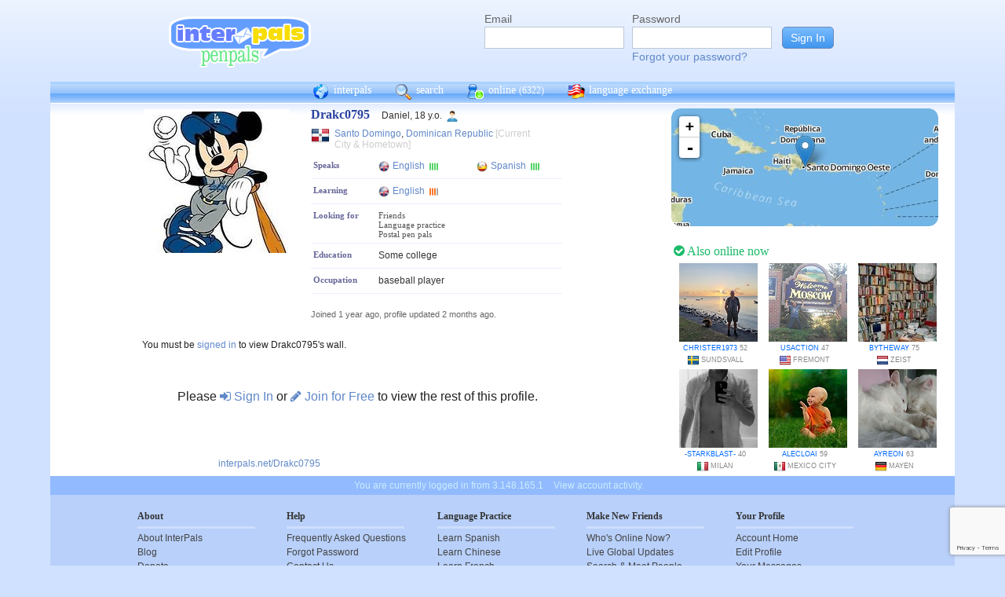

--- FILE ---
content_type: text/html; charset=UTF-8
request_url: https://www.interpals.net/Drakc0795?_cs=11
body_size: 6492
content:
<!DOCTYPE html PUBLIC "-//W3C//DTD XHTML 1.0 Transitional//EN""http://www.w3.org/TR/xhtml1/DTD/xhtml1-transitional.dtd">
<html xmlns="http://www.w3.org/1999/xhtml">
<head>

                            <meta http-equiv="X-UA-Compatible" content="IE=Edge"/>
                    <title>
        InterPals Penpals - Drakc0795 profile
    </title>

        
        <meta http-equiv="content-type" content="text/html; charset=utf-8"/>
        <meta http-equiv="charset" content="utf-8"/>
        <meta name="keywords" content="penpals, meet people, new friends, pen pals, make friends, native speakers,
        make friends online, language exchange, email penpals, international, language lessons,
        free, online penpals, language partners, language practice, learn languages, cultural exchange, learn english, travel buddies,
        learn spanish, hello talk, couchsurfing, italki"/>
        <meta name="description" content="InterPals is a friendly community of over 5 million friends, language learners,
        travelers and penpals. use Interpals to meet people and travelers from other countries, practice languages with native speakers,
        make new friends and make your world more connected and fun!
        Learn English, Spanish, German, French, Chinese and more."/>
        <meta property="og:url" content="//www.interpals.net"/>
        <meta property="fb:page_id" content="190988203544"/>
        <meta property="og:description" content="InterPals is a friendly community of over 5 million friends, language learners,
        travelers and penpals. use Interpals to connect with native speakers, travelers and people from other countries to
        practice languages, make new friends and make your world more connected and fun!
        Learn English, Spanish, German, French, Chinese and more."/>
                    <!--[if lt IE 6]>
            <meta http-equiv="refresh" content="1; URL=https://interpals.net/outdated_browser.php">
            <script type="text/javascript">
                <!--
                window.location.replace("https://interpals.net/outdated_browser.php");
                //-->
            </script>
            <![endif]-->
            
        <link rel="icon" type="image/svg+xml" href="images/favicon.svg">
        <link rel="apple-touch-icon" href="images/apple-touch-icon.png">
        <link rel='stylesheet' type='text/css' href="/assets/d9bcc3de63009c95f09e/interpals.d9bcc3de63009c95f09e.min.css"/>
        <link href="//netdna.bootstrapcdn.com/font-awesome/4.0.3/css/font-awesome.css" rel="stylesheet">
        <style type="text/css">@font-face {font-family:Lato;font-style:normal;font-weight:400;src:url(/cf-fonts/s/lato/5.0.18/latin-ext/400/normal.woff2);unicode-range:U+0100-02AF,U+0304,U+0308,U+0329,U+1E00-1E9F,U+1EF2-1EFF,U+2020,U+20A0-20AB,U+20AD-20CF,U+2113,U+2C60-2C7F,U+A720-A7FF;font-display:swap;}@font-face {font-family:Lato;font-style:normal;font-weight:400;src:url(/cf-fonts/s/lato/5.0.18/latin/400/normal.woff2);unicode-range:U+0000-00FF,U+0131,U+0152-0153,U+02BB-02BC,U+02C6,U+02DA,U+02DC,U+0304,U+0308,U+0329,U+2000-206F,U+2074,U+20AC,U+2122,U+2191,U+2193,U+2212,U+2215,U+FEFF,U+FFFD;font-display:swap;}</style>
        <script type="53df86c135d8e27fe0476d94-text/javascript" src="https://ajax.googleapis.com/ajax/libs/jquery/1.10.2/jquery.min.js"></script>
                <!-- ADS: default head -->
<script type="53df86c135d8e27fe0476d94-text/javascript">
    window.adHandler = window.adHandler || {};
    window.adHandler.cmd = window.adHandler.cmd || [];
    adHandler.cmd.push(function () {
        adHandler.service.setTargeting('premium', 'true');
        adHandler.service.setTargeting('tier', '1');
        adHandler.service.loadMapping('profile_desktop');
    });
</script>
<script type="53df86c135d8e27fe0476d94-text/javascript" src="/js/prebid7.29.0.js"></script>
<script type="53df86c135d8e27fe0476d94-text/javascript" src="/js/interpals_allpages_tier1.20230303.release.js"></script>

        <meta property="og:type" content="website "/>
            <meta property="og:site_name" content="InterPals"/>
    <meta property="og:title"
          content="InterPals Penpals  - "/>
    <meta name="csrf_token" content="MWQxOGE1NzE="/>
    <meta property="og:image" content="https://ipstatic.net/images/logo-rounded-corners.png"/>
    <meta property="og:url" content="/app/profile"/>
        
    <script src="/js/ads.js" type="53df86c135d8e27fe0476d94-text/javascript"></script>
    <script defer type="53df86c135d8e27fe0476d94-text/javascript">
        $(function () {
            if (document.getElementById('adsense') == undefined) {
                $('#adblockAlert').css('display', 'block');
            }
        });
    </script>
    <script type="53df86c135d8e27fe0476d94-text/javascript" src="https://ajax.googleapis.com/ajax/libs/jqueryui/1.10.3/jquery-ui.min.js" defer></script>
    <script type="53df86c135d8e27fe0476d94-text/javascript">
        var online_update_domain = '';
            </script>
    <script type="53df86c135d8e27fe0476d94-text/javascript" src="/assets/d9bcc3de63009c95f09e/vendor.d9bcc3de63009c95f09e.min.js" defer></script>
    <script type="53df86c135d8e27fe0476d94-text/javascript" src="/assets/d9bcc3de63009c95f09e/interpals.d9bcc3de63009c95f09e.min.js" defer></script>
    <!-- Google tag (gtag.js) -->
<script async src="https://www.googletagmanager.com/gtag/js?id=G-0QW3XVG74P" type="53df86c135d8e27fe0476d94-text/javascript"></script>
<script type="53df86c135d8e27fe0476d94-text/javascript">
    window.dataLayer = window.dataLayer || [];
    function gtag(){dataLayer.push(arguments);}
    gtag('js', new Date());

    gtag('config', 'G-0QW3XVG74P');
</script>
    <script src="https://www.google.com/recaptcha/api.js?render=6Ldn6XYUAAAAAAkvX5N4XSTme3aMkwFq02-4vJw6" async type="53df86c135d8e27fe0476d94-text/javascript"></script>
    <script src="https://www.googleoptimize.com/optimize.js?id=OPT-MR2QT4T" async type="53df86c135d8e27fe0476d94-text/javascript"></script>
</head>
<body>



<div id="fb-root"></div>


<script type="53df86c135d8e27fe0476d94-text/javascript">
    window.fbAsyncInit = function () {
        FB.init({
            appId: '419875192679137',
            xfbml: true,
            version: 'v9.0'
        });
        FB.AppEvents.logPageView();
    };

    (function (d, s, id) {
        var js, fjs = d.getElementsByTagName(s)[0];
        if (d.getElementById(id)) {
            return;
        }
        js = d.createElement(s);
        js.id = id;
        js.src = "https://connect.facebook.net/en_US/sdk.js";
        fjs.parentNode.insertBefore(js, fjs);
    }(document, 'script', 'facebook-jssdk'));
</script>


<div id="page">
            <div id=logoAdBar class="withLogin">
    <div class="topLogo">
        <a href="/">
            <img src="/images/logo/logopenpals.png" style="margin-top:17px">
        </a>
            </div>
            <div id="topLogin">
            <form action="/app/auth/login" method="post">
                <input type="hidden" name="csrf_token" value="MWQxOGE1NzE=" />
                <table>
                    <tbody>
                    <tr>
                        <td>
                            <label for="topLoginEmail">Email</label><br>
                            <input type="text" id="topLoginEmail" name="username" value="" tabindex="1"
                                   style="background-image: none; background-position: 0% 0%; background-repeat: repeat;"><br/><br/>
                        </td>
                        <td>
                            <label for="topLoginPassword">Password</label><br>
                            <input type="password" name="password" id="topLoginPassword" tabindex="2"><br>
                            <a href="/app/forgot">Forgot your password?</a>
                        </td>
                        <td>
                            <input type="submit" value="Sign In" tabindex="3">
                        </td>
                    </tr>
                    </tbody>
                </table>
            </form>
        </div>
    </div>

        <div id=mc_box style="clear: both;">
                <div id="topNav">
            <div id="tn_cont2">
                <div id="tn_cont"><a href="/" style="border-left: 0;"
                                     title="InterPals Penpals Home">
                        <div class="bb bb_cont" id="bb1"></div>
                        interpals </a>
                    <a href='/app/search' title="Search for pen pals">
                        <div class="bb bb_cont" id="bb2"></div>
                        search </a>
                    <a href='/app/online' title="See all penpals online">
                        <div class="bb bb_cont" id=bb4></div>
                        online
                        <span id="onlineCounter" style='font-weight: normal; font-size: 12px;'>(6322)</span></a>
                    <a href="/app/langex" title="Online language exchange">
                        <div class="bb bb_cont" id=bb5></div>
                        language exchange </a>

                    <div class=bb></div>
                </div>
            </div>
        </div>
        <div style="clear: both;"></div>
        <!-- end yellow bar -->

        <div id="browserWarning">
            <div style="width: 400px; margin: 40px auto; border: 3px solid #ddd; font-size: 15px;">
                <b>Error
                    :</b> Oops! If you are seeing this, your browser is not loading the page correctly. Please try pressing Control-F5 to force reload the page. If this doesn't work, you may need to update your browser
                : <br/><a
                        href=http://www.getfirefox.com>Download Firefox</a> | <a
                        href=http://www.google.com/chrome>Download Chrome</a> | <a
                        href=http://www.microsoft.com/windows/internet-explorer/default.aspx>Download
                    IE</a>
            </div>
        </div>
        <div id="gradBgBox">
            <div id="mainContainer">

                
                                


                    <script type="53df86c135d8e27fe0476d94-text/javascript">
        function clickAndDisable(link) {
            // disable subsequent clicks
            link.onclick = function(event) {
                event.preventDefault();
            }
        }
    </script>

    <div class="profile">
        <div id="profRightBar">
    <link rel="stylesheet" href="https://cdnjs.cloudflare.com/ajax/libs/leaflet/0.7.7/leaflet.css"/>
    <script src="https://cdnjs.cloudflare.com/ajax/libs/leaflet/0.7.7/leaflet.js" type="53df86c135d8e27fe0476d94-text/javascript"></script>
    <div class="clearfix mapWrapper">
        <div style="height: 150px;"><div id="map" class="profRightMap"></div></div>
    </div>
    <script type="53df86c135d8e27fe0476d94-text/javascript">
        $(function () {
            map = L.map('map', {
                zoomControl: true,
                maxZoom: 7,
                minZoom: 0,
                attributionControl: false,
            }).setView([18.47186,-69.89232], 4);
            L.tileLayer('https://ipstatic.net/images/maps/{z}/{x}/{y}.png').addTo(map);
            var marker = L.marker([18.47186,-69.89232]).addTo(map);

            enlarge_map = function () {
                $('#enlarge_map').remove();
                $('#map').addClass('big');
                map.invalidateSize(true);
            }
        })
    </script>
    
    <div style="overflow: auto; margin: 10px 0;">
        

    <!-- ADS: pubstream ad -->
    <!-- AD:adSlot871893004:336:280:Interpals_Profile_Top_Rectangle_300x250_336x280:profile:profile_atf_lr:desktop -->
<div class="adFrameCnt" style="overflow: auto">
    <div id='Interpals_Profile_RHS_Rectangle'></div>
</div>
<!-- End pubstream ad -->
    </div>

    <div class="profModules">
        <!-- currentUser is defined -->
    </div> <!-- profModules -->

    
    <div class="rUsers">
    <div class="boxHead randUsers"><h1><a href="/app/online"><i
                        class='fa fa-check-circle'></i> Also online now</a></h1>
    </div>
    <div class="rUserBox">
        <div id="rUserData">
                            <div class="photo_prof"><a href="/Christer1973&_cs=11"
                                           title="View Christer1973 form Sweden"
                                           class="male ppThLink"><img
                                src="https://ipstatic.net/thumbs/100x100/1e/a6/700x525_1017083162_1726759564993104200.jpg?c87.0.525.525"
                                width="100" height="100" class="thumb"></a>

                    <div class="user_info nobreak"><a href="/Christer1973&_cs=11"
                                                      class="male">Christer1973</a> 52
                        <div class="location">
                            <a href="/country/SE" title="More penpals from Sweden"><img src="https://ipstatic.net/images/flags/iso/16/SE.png" width="16"
                                   height="16"></a>Sundsvall
                        </div>
                    </div>
                </div>
                            <div class="photo_prof"><a href="/usaction&_cs=11"
                                           title="View usaction form United States"
                                           class="male ppThLink"><img
                                src="https://ipstatic.net/thumbs/100x100/f9/bc/700x473_1131321563_29023642.jpg?c113.0.473.473"
                                width="100" height="100" class="thumb"></a>

                    <div class="user_info nobreak"><a href="/usaction&_cs=11"
                                                      class="male">usaction</a> 47
                        <div class="location">
                            <a href="/country/US" title="More penpals from United States"><img src="https://ipstatic.net/images/flags/iso/16/US.png" width="16"
                                   height="16"></a>Fremont
                        </div>
                    </div>
                </div>
                            <div class="photo_prof"><a href="/bytheway&_cs=11"
                                           title="View bytheway form Netherlands"
                                           class="male ppThLink"><img
                                src="https://ipstatic.net/thumbs/100x100/5d/23/614x410_1136236584_2304819.jpg?c102.0.410.410"
                                width="100" height="100" class="thumb"></a>

                    <div class="user_info nobreak"><a href="/bytheway&_cs=11"
                                                      class="male">bytheway</a> 75
                        <div class="location">
                            <a href="/country/NL" title="More penpals from Netherlands"><img src="https://ipstatic.net/images/flags/iso/16/NL.png" width="16"
                                   height="16"></a>Zeist
                        </div>
                    </div>
                </div>
                            <div class="photo_prof"><a href="/-starkblast-&_cs=11"
                                           title="View -starkblast- form Italy"
                                           class="male ppThLink"><img
                                src="https://ipstatic.net/thumbs/100x100/42/5c/699x687_1138462469_20548918.jpg?c6.0.687.687"
                                width="100" height="100" class="thumb"></a>

                    <div class="user_info nobreak"><a href="/-starkblast-&_cs=11"
                                                      class="male">-starkblast-</a> 40
                        <div class="location">
                            <a href="/country/IT" title="More penpals from Italy"><img src="https://ipstatic.net/images/flags/iso/16/IT.png" width="16"
                                   height="16"></a>Milan
                        </div>
                    </div>
                </div>
                            <div class="photo_prof"><a href="/alecloai&_cs=11"
                                           title="View alecloai form Mexico"
                                           class="male ppThLink"><img
                                src="https://ipstatic.net/thumbs/100x100/b7/49/604x467_1146779974_29703984.jpg?c68.0.467.467"
                                width="100" height="100" class="thumb"></a>

                    <div class="user_info nobreak"><a href="/alecloai&_cs=11"
                                                      class="male">alecloai</a> 59
                        <div class="location">
                            <a href="/country/MX" title="More penpals from Mexico"><img src="https://ipstatic.net/images/flags/iso/16/MX.png" width="16"
                                   height="16"></a>Mexico City
                        </div>
                    </div>
                </div>
                            <div class="photo_prof"><a href="/Ayreon&_cs=11"
                                           title="View Ayreon form Germany"
                                           class="male ppThLink"><img
                                src="https://ipstatic.net/thumbs/100x100/a0/32/670x439_1153330476_1745384905277774542.jpg?c115.0.439.439"
                                width="100" height="100" class="thumb"></a>

                    <div class="user_info nobreak"><a href="/Ayreon&_cs=11"
                                                      class="male">Ayreon</a> 63
                        <div class="location">
                            <a href="/country/DE" title="More penpals from Germany"><img src="https://ipstatic.net/images/flags/iso/16/DE.png" width="16"
                                   height="16"></a>Mayen
                        </div>
                    </div>
                </div>
                    </div><!-- rUserData -->
    </div><!-- rUserBox -->
</div><!-- online rUsers -->


    

</div> <!-- profRightBar -->

        <div id="profBody">
            <div id="profBodyTop">
    <div id="profPhotos">
                                    <a href="/app/photo?pid=1593060373431981000&uid=1250632595801033317&aid=1250632595910085222"
                   class="profPhotoLink mainPhoto">
                    <img src="https://ipstatic.net/thumbs/180x180/fe/41/206x244_1250632595801033317_1593060373431981000.jpg?c0.19.206.206"
                         width="180" height="180" style="position: relative; left: 1px;"/>
                </a>

                                    <!-- mainAlbum.photo_total -->
            </div><!-- profPhotos -->
    <div class="profileBox">
        <h1 style="display: inline; font-size: 16px; color: #2942A0;">Drakc0795
            &nbsp;&nbsp;</h1> Daniel,  18 y.o.
        <img
                src="https://ipstatic.net/images/male-14.png" width="14" height="14"
                style="margin-left: 3px; margin-top: 4px;vertical-align: top;">

        <div class="profDataTop">
            <div class="profDataTopField profLocation">
                <div class="profDataTopData" style="width: 355px; ">
                    <a href="/country/DO" class="nobreak"
                       style="float: left; width: 25px; margin-top: 2px;">
                        <img src="https://ipstatic.net/images/flags/iso/24/DO.png"
                             width="24"
                             height="24">
                    </a>

                    <div style="float: left; width:255px; margin: 5px;">
                                                    <a href="/app/search?todo=search&city=3492908">Santo Domingo</a>,
                                                <a href="/country/DO">Dominican Republic</a>
                        <span style="color: #ccc;">[Current City & Hometown]</span>
                    </div>
                </div>
            </div>
                                    <div>
                            </div>
                                        <div class="profDataTopField" style="background: #fff">
                    <h3>Speaks</h3>

                    <div class="profDataTopData">
                                                                                    <a
                                        href="/app/search?todo=langex&languages%5B%5D=EN"
                                        title="Find other penpals who speak English"
                                        class="profLang">
                                    <div class="prLangName"><img
                                                src="https://ipstatic.net/images/flags/langs-40x40/en.png"
                                                width="14" height="14" alt="English"
                                                class="langFlag"/>English
                                    </div>
                                                                            <img src="https://ipstatic.net/images/lang_bars/4.png"
                                             class="proflLevel" width="13" height="10">
                                                                    </a>
                                                                                                                <a
                                        href="/app/search?todo=langex&languages%5B%5D=ES"
                                        title="Find other penpals who speak Spanish"
                                        class="profLang">
                                    <div class="prLangName"><img
                                                src="https://ipstatic.net/images/flags/langs-40x40/es.png"
                                                width="14" height="14" alt="Spanish"
                                                class="langFlag"/>Spanish
                                    </div>
                                                                            <img src="https://ipstatic.net/images/lang_bars/4.png"
                                             class="proflLevel" width="13" height="10">
                                                                    </a>
                                                                        </div>
                </div>
                                        <div class="profDataTopField" style="background: #fff">
                    <h3>Learning</h3>

                    <div class="profDataTopData">
                                                                                    <a
                                        href="/app/search?todo=langex&languages%5B%5D=EN"
                                        title="Find other penpals who speak English"
                                        class="profLang">
                                    <div class="prLangName"><img
                                                src="https://ipstatic.net/images/flags/langs-40x40/en.png"
                                                width="14" height="14" alt="English"
                                                class="langFlag">English
                                    </div>
                                                                            <img src="https://ipstatic.net/images/lang_bars/2.png"
                                             class="proflLevel" width="13" height="10">
                                                                    </a>
                                                                        </div>
                </div>
                        <div class="profDataTopField" style="background: #fff;">
                <h3>Looking for</h3>

                <div class="profDataTopData">
                                            <div class="lfor">Friends</div>
                                            <div class="lfor">Language practice</div>
                                            <div class="lfor">Postal pen pals</div>
                                    </div>
            </div>
            
                            <div class="profDataTopField" style="background: #fff;">
                    <h3>Education</h3>

                    <div class="profDataTopData">
                        Some college
                    </div>
                    <div class="profDataTopData">
                        
                    </div>
                </div>
            
                            <div class="profDataTopField" style="background: #fff;">
                    <h3>Occupation</h3>

                    <div class="profDataTopData">
                        baseball player
                    </div>
                </div>
            
            
            
            <!-- if messaging defined -->
            <!-- if allowed to view contacts -->
        </div><!-- profDataTop -->
        <p style="font-size: 11px; color: #666; line-height: 14px;"><br/>Joined
            1 year ago,
            profile updated
            2 months ago.<br/>
                    </p>

    </div><!-- profileBox -->
</div><!-- profBodyTop -->

            <!-- curUser is defined -->

                        <div class="profDataBox">
    </div>
            
                            <div class="wall"><a name="wall"></a>
                                You must be <a href="/app/auth/login">signed in</a> to view Drakc0795's wall.
                                </div>
            
                            <div class="profLimited">Please <a href="/app/auth/login"><i
                                class="fa fa-sign-in"></i> Sign In</a>
                    or <a href="/"><i class="fa fa-pencil"></i> Join for Free</a>
                    to view the rest of this profile.
                </div>
            
            <div class="cCont">
                <div class="cOut">
                    <div class="cIn">
                        <div class="profBotStat">
                            <!-- currentUser is defined -->
                            <br/>
                            <a href="/Drakc0795">
                                interpals.net/Drakc0795</a>
                        </div>
                    </div>
                </div>
            </div><!-- cCont -->
        </div><!-- profBody -->
    </div><!-- profile -->
            </div>
        </div>
        <div class="yellowFooter">You are currently logged in from 3.148.165.1
            <a href="/account_activity.php">View account activity.</a></div>
    </div>

            <div class="bottomNav">
            <div class="bottomNavCont">

                <div class="bnavSection">
                    <h2>About</h2>
                    <a href="/app/about">About InterPals</a>
                    <a href="/blog">Blog</a>
                    <a href="/app/donate">Donate</a>
                    <a href="https://www.buysellads.com/buy/detail/185960">Advertise</a>
                    <a href="/app/feedback">Feedback</a>
                    <a href="https://github.com/interpals/we-want-you">Jobs</a>
                </div>

                <div class="bnavSection" style="max-width: 185px;">
                    <h2>Help</h2>
                    <a href="/app/faq">Frequently Asked Questions</a>
                    <a href="/app/forgot">Forgot Password</a>
                    <a href="/app/feedback">Contact Us</a>
                </div>

                <div class="bnavSection">
                    <h2>Language Practice</h2>
                    <a href="/language/ES">Learn Spanish</a>
                    <a href="/language/ZH">Learn Chinese</a>
                    <a href="/language/FR">Learn French</a>
                    <a href="/language/DE">Learn German</a>
                    <a href="/language/JA">Learn Japanese</a>
                    <a href="/language/RU">Learn Russian</a>
                    <a href="/app/langex">Learn other languages</a>
                </div>

                <div class="bnavSection" style="max-width: 190px;">
                    <h2>Make New Friends</h2>
                    <a href="/app/online">Who's Online Now?</a>
                    <a href="/app/global-feed">Live Global Updates</a>
                    <a href="/app/search">Search & Meet People</a>
                    <a href="http://forum.interpals.net">Forums & Topics</a>
                    <a href="/app/langex">Language Exchange</a>
                    <a href="/app/getting-started/invite">Invite Friends</a>
                </div>

                <div class="bnavSection">
                    <h2>Your Profile</h2>
                    <a href="/app/account">Account Home</a>
                    <a href="/app/profile/edit">Edit Profile</a>
                    <a href="/pm.php">Your Messages</a>
                    <a href="/app/albums">Upload Photos</a>
                    <a href="/app/friends">Your Friends</a>
                    <a href="/app/bookmarks">Your Bookmarks</a>
                    <a href="/app/settings">Your Settings</a>
                </div>

                <div class="copy">
                    &copy; 2026 InterPals. <a href="/app/tos">Terms of Service</a> | <a
                            href="/app/privacy">Privacy Policy</a>
                    <br/>
                    <span style='color: #90b9cc;'>0.0542s</span>
                </div>
                <div style="clear: both;"></div>
            </div>
        </div>
    
</div>

<script type="53df86c135d8e27fe0476d94-text/javascript">
    $(function () {
        window.cur_ts = 1768928891023;
        window.enable_notifs = false;
        window.online_update_interval = 4000;
                //window.setTimeout('updateOnlineStatus()', window.online_update_interval);
            });
</script>
<div id="notifCont" style="display:none;top:auto; left:0; bottom:0; margin:0 0 10px 10px">
    <div id="notifDefault">
        <a class="ui-notify-cross ui-notify-close" href="#">x</a>
        <a href="/#{username}">#{img}</a>

        <h1><a href="#{url}">#{title}</a></h1>

        <p>#{text}</p>
    </div>
</div>

    <div id="send-bfp"></div>
<script src="/cdn-cgi/scripts/7d0fa10a/cloudflare-static/rocket-loader.min.js" data-cf-settings="53df86c135d8e27fe0476d94-|49" defer></script></body>
</html>


--- FILE ---
content_type: text/html; charset=utf-8
request_url: https://www.google.com/recaptcha/api2/anchor?ar=1&k=6Ldn6XYUAAAAAAkvX5N4XSTme3aMkwFq02-4vJw6&co=aHR0cHM6Ly93d3cuaW50ZXJwYWxzLm5ldDo0NDM.&hl=en&v=PoyoqOPhxBO7pBk68S4YbpHZ&size=invisible&anchor-ms=20000&execute-ms=30000&cb=cy748edwttw
body_size: 49777
content:
<!DOCTYPE HTML><html dir="ltr" lang="en"><head><meta http-equiv="Content-Type" content="text/html; charset=UTF-8">
<meta http-equiv="X-UA-Compatible" content="IE=edge">
<title>reCAPTCHA</title>
<style type="text/css">
/* cyrillic-ext */
@font-face {
  font-family: 'Roboto';
  font-style: normal;
  font-weight: 400;
  font-stretch: 100%;
  src: url(//fonts.gstatic.com/s/roboto/v48/KFO7CnqEu92Fr1ME7kSn66aGLdTylUAMa3GUBHMdazTgWw.woff2) format('woff2');
  unicode-range: U+0460-052F, U+1C80-1C8A, U+20B4, U+2DE0-2DFF, U+A640-A69F, U+FE2E-FE2F;
}
/* cyrillic */
@font-face {
  font-family: 'Roboto';
  font-style: normal;
  font-weight: 400;
  font-stretch: 100%;
  src: url(//fonts.gstatic.com/s/roboto/v48/KFO7CnqEu92Fr1ME7kSn66aGLdTylUAMa3iUBHMdazTgWw.woff2) format('woff2');
  unicode-range: U+0301, U+0400-045F, U+0490-0491, U+04B0-04B1, U+2116;
}
/* greek-ext */
@font-face {
  font-family: 'Roboto';
  font-style: normal;
  font-weight: 400;
  font-stretch: 100%;
  src: url(//fonts.gstatic.com/s/roboto/v48/KFO7CnqEu92Fr1ME7kSn66aGLdTylUAMa3CUBHMdazTgWw.woff2) format('woff2');
  unicode-range: U+1F00-1FFF;
}
/* greek */
@font-face {
  font-family: 'Roboto';
  font-style: normal;
  font-weight: 400;
  font-stretch: 100%;
  src: url(//fonts.gstatic.com/s/roboto/v48/KFO7CnqEu92Fr1ME7kSn66aGLdTylUAMa3-UBHMdazTgWw.woff2) format('woff2');
  unicode-range: U+0370-0377, U+037A-037F, U+0384-038A, U+038C, U+038E-03A1, U+03A3-03FF;
}
/* math */
@font-face {
  font-family: 'Roboto';
  font-style: normal;
  font-weight: 400;
  font-stretch: 100%;
  src: url(//fonts.gstatic.com/s/roboto/v48/KFO7CnqEu92Fr1ME7kSn66aGLdTylUAMawCUBHMdazTgWw.woff2) format('woff2');
  unicode-range: U+0302-0303, U+0305, U+0307-0308, U+0310, U+0312, U+0315, U+031A, U+0326-0327, U+032C, U+032F-0330, U+0332-0333, U+0338, U+033A, U+0346, U+034D, U+0391-03A1, U+03A3-03A9, U+03B1-03C9, U+03D1, U+03D5-03D6, U+03F0-03F1, U+03F4-03F5, U+2016-2017, U+2034-2038, U+203C, U+2040, U+2043, U+2047, U+2050, U+2057, U+205F, U+2070-2071, U+2074-208E, U+2090-209C, U+20D0-20DC, U+20E1, U+20E5-20EF, U+2100-2112, U+2114-2115, U+2117-2121, U+2123-214F, U+2190, U+2192, U+2194-21AE, U+21B0-21E5, U+21F1-21F2, U+21F4-2211, U+2213-2214, U+2216-22FF, U+2308-230B, U+2310, U+2319, U+231C-2321, U+2336-237A, U+237C, U+2395, U+239B-23B7, U+23D0, U+23DC-23E1, U+2474-2475, U+25AF, U+25B3, U+25B7, U+25BD, U+25C1, U+25CA, U+25CC, U+25FB, U+266D-266F, U+27C0-27FF, U+2900-2AFF, U+2B0E-2B11, U+2B30-2B4C, U+2BFE, U+3030, U+FF5B, U+FF5D, U+1D400-1D7FF, U+1EE00-1EEFF;
}
/* symbols */
@font-face {
  font-family: 'Roboto';
  font-style: normal;
  font-weight: 400;
  font-stretch: 100%;
  src: url(//fonts.gstatic.com/s/roboto/v48/KFO7CnqEu92Fr1ME7kSn66aGLdTylUAMaxKUBHMdazTgWw.woff2) format('woff2');
  unicode-range: U+0001-000C, U+000E-001F, U+007F-009F, U+20DD-20E0, U+20E2-20E4, U+2150-218F, U+2190, U+2192, U+2194-2199, U+21AF, U+21E6-21F0, U+21F3, U+2218-2219, U+2299, U+22C4-22C6, U+2300-243F, U+2440-244A, U+2460-24FF, U+25A0-27BF, U+2800-28FF, U+2921-2922, U+2981, U+29BF, U+29EB, U+2B00-2BFF, U+4DC0-4DFF, U+FFF9-FFFB, U+10140-1018E, U+10190-1019C, U+101A0, U+101D0-101FD, U+102E0-102FB, U+10E60-10E7E, U+1D2C0-1D2D3, U+1D2E0-1D37F, U+1F000-1F0FF, U+1F100-1F1AD, U+1F1E6-1F1FF, U+1F30D-1F30F, U+1F315, U+1F31C, U+1F31E, U+1F320-1F32C, U+1F336, U+1F378, U+1F37D, U+1F382, U+1F393-1F39F, U+1F3A7-1F3A8, U+1F3AC-1F3AF, U+1F3C2, U+1F3C4-1F3C6, U+1F3CA-1F3CE, U+1F3D4-1F3E0, U+1F3ED, U+1F3F1-1F3F3, U+1F3F5-1F3F7, U+1F408, U+1F415, U+1F41F, U+1F426, U+1F43F, U+1F441-1F442, U+1F444, U+1F446-1F449, U+1F44C-1F44E, U+1F453, U+1F46A, U+1F47D, U+1F4A3, U+1F4B0, U+1F4B3, U+1F4B9, U+1F4BB, U+1F4BF, U+1F4C8-1F4CB, U+1F4D6, U+1F4DA, U+1F4DF, U+1F4E3-1F4E6, U+1F4EA-1F4ED, U+1F4F7, U+1F4F9-1F4FB, U+1F4FD-1F4FE, U+1F503, U+1F507-1F50B, U+1F50D, U+1F512-1F513, U+1F53E-1F54A, U+1F54F-1F5FA, U+1F610, U+1F650-1F67F, U+1F687, U+1F68D, U+1F691, U+1F694, U+1F698, U+1F6AD, U+1F6B2, U+1F6B9-1F6BA, U+1F6BC, U+1F6C6-1F6CF, U+1F6D3-1F6D7, U+1F6E0-1F6EA, U+1F6F0-1F6F3, U+1F6F7-1F6FC, U+1F700-1F7FF, U+1F800-1F80B, U+1F810-1F847, U+1F850-1F859, U+1F860-1F887, U+1F890-1F8AD, U+1F8B0-1F8BB, U+1F8C0-1F8C1, U+1F900-1F90B, U+1F93B, U+1F946, U+1F984, U+1F996, U+1F9E9, U+1FA00-1FA6F, U+1FA70-1FA7C, U+1FA80-1FA89, U+1FA8F-1FAC6, U+1FACE-1FADC, U+1FADF-1FAE9, U+1FAF0-1FAF8, U+1FB00-1FBFF;
}
/* vietnamese */
@font-face {
  font-family: 'Roboto';
  font-style: normal;
  font-weight: 400;
  font-stretch: 100%;
  src: url(//fonts.gstatic.com/s/roboto/v48/KFO7CnqEu92Fr1ME7kSn66aGLdTylUAMa3OUBHMdazTgWw.woff2) format('woff2');
  unicode-range: U+0102-0103, U+0110-0111, U+0128-0129, U+0168-0169, U+01A0-01A1, U+01AF-01B0, U+0300-0301, U+0303-0304, U+0308-0309, U+0323, U+0329, U+1EA0-1EF9, U+20AB;
}
/* latin-ext */
@font-face {
  font-family: 'Roboto';
  font-style: normal;
  font-weight: 400;
  font-stretch: 100%;
  src: url(//fonts.gstatic.com/s/roboto/v48/KFO7CnqEu92Fr1ME7kSn66aGLdTylUAMa3KUBHMdazTgWw.woff2) format('woff2');
  unicode-range: U+0100-02BA, U+02BD-02C5, U+02C7-02CC, U+02CE-02D7, U+02DD-02FF, U+0304, U+0308, U+0329, U+1D00-1DBF, U+1E00-1E9F, U+1EF2-1EFF, U+2020, U+20A0-20AB, U+20AD-20C0, U+2113, U+2C60-2C7F, U+A720-A7FF;
}
/* latin */
@font-face {
  font-family: 'Roboto';
  font-style: normal;
  font-weight: 400;
  font-stretch: 100%;
  src: url(//fonts.gstatic.com/s/roboto/v48/KFO7CnqEu92Fr1ME7kSn66aGLdTylUAMa3yUBHMdazQ.woff2) format('woff2');
  unicode-range: U+0000-00FF, U+0131, U+0152-0153, U+02BB-02BC, U+02C6, U+02DA, U+02DC, U+0304, U+0308, U+0329, U+2000-206F, U+20AC, U+2122, U+2191, U+2193, U+2212, U+2215, U+FEFF, U+FFFD;
}
/* cyrillic-ext */
@font-face {
  font-family: 'Roboto';
  font-style: normal;
  font-weight: 500;
  font-stretch: 100%;
  src: url(//fonts.gstatic.com/s/roboto/v48/KFO7CnqEu92Fr1ME7kSn66aGLdTylUAMa3GUBHMdazTgWw.woff2) format('woff2');
  unicode-range: U+0460-052F, U+1C80-1C8A, U+20B4, U+2DE0-2DFF, U+A640-A69F, U+FE2E-FE2F;
}
/* cyrillic */
@font-face {
  font-family: 'Roboto';
  font-style: normal;
  font-weight: 500;
  font-stretch: 100%;
  src: url(//fonts.gstatic.com/s/roboto/v48/KFO7CnqEu92Fr1ME7kSn66aGLdTylUAMa3iUBHMdazTgWw.woff2) format('woff2');
  unicode-range: U+0301, U+0400-045F, U+0490-0491, U+04B0-04B1, U+2116;
}
/* greek-ext */
@font-face {
  font-family: 'Roboto';
  font-style: normal;
  font-weight: 500;
  font-stretch: 100%;
  src: url(//fonts.gstatic.com/s/roboto/v48/KFO7CnqEu92Fr1ME7kSn66aGLdTylUAMa3CUBHMdazTgWw.woff2) format('woff2');
  unicode-range: U+1F00-1FFF;
}
/* greek */
@font-face {
  font-family: 'Roboto';
  font-style: normal;
  font-weight: 500;
  font-stretch: 100%;
  src: url(//fonts.gstatic.com/s/roboto/v48/KFO7CnqEu92Fr1ME7kSn66aGLdTylUAMa3-UBHMdazTgWw.woff2) format('woff2');
  unicode-range: U+0370-0377, U+037A-037F, U+0384-038A, U+038C, U+038E-03A1, U+03A3-03FF;
}
/* math */
@font-face {
  font-family: 'Roboto';
  font-style: normal;
  font-weight: 500;
  font-stretch: 100%;
  src: url(//fonts.gstatic.com/s/roboto/v48/KFO7CnqEu92Fr1ME7kSn66aGLdTylUAMawCUBHMdazTgWw.woff2) format('woff2');
  unicode-range: U+0302-0303, U+0305, U+0307-0308, U+0310, U+0312, U+0315, U+031A, U+0326-0327, U+032C, U+032F-0330, U+0332-0333, U+0338, U+033A, U+0346, U+034D, U+0391-03A1, U+03A3-03A9, U+03B1-03C9, U+03D1, U+03D5-03D6, U+03F0-03F1, U+03F4-03F5, U+2016-2017, U+2034-2038, U+203C, U+2040, U+2043, U+2047, U+2050, U+2057, U+205F, U+2070-2071, U+2074-208E, U+2090-209C, U+20D0-20DC, U+20E1, U+20E5-20EF, U+2100-2112, U+2114-2115, U+2117-2121, U+2123-214F, U+2190, U+2192, U+2194-21AE, U+21B0-21E5, U+21F1-21F2, U+21F4-2211, U+2213-2214, U+2216-22FF, U+2308-230B, U+2310, U+2319, U+231C-2321, U+2336-237A, U+237C, U+2395, U+239B-23B7, U+23D0, U+23DC-23E1, U+2474-2475, U+25AF, U+25B3, U+25B7, U+25BD, U+25C1, U+25CA, U+25CC, U+25FB, U+266D-266F, U+27C0-27FF, U+2900-2AFF, U+2B0E-2B11, U+2B30-2B4C, U+2BFE, U+3030, U+FF5B, U+FF5D, U+1D400-1D7FF, U+1EE00-1EEFF;
}
/* symbols */
@font-face {
  font-family: 'Roboto';
  font-style: normal;
  font-weight: 500;
  font-stretch: 100%;
  src: url(//fonts.gstatic.com/s/roboto/v48/KFO7CnqEu92Fr1ME7kSn66aGLdTylUAMaxKUBHMdazTgWw.woff2) format('woff2');
  unicode-range: U+0001-000C, U+000E-001F, U+007F-009F, U+20DD-20E0, U+20E2-20E4, U+2150-218F, U+2190, U+2192, U+2194-2199, U+21AF, U+21E6-21F0, U+21F3, U+2218-2219, U+2299, U+22C4-22C6, U+2300-243F, U+2440-244A, U+2460-24FF, U+25A0-27BF, U+2800-28FF, U+2921-2922, U+2981, U+29BF, U+29EB, U+2B00-2BFF, U+4DC0-4DFF, U+FFF9-FFFB, U+10140-1018E, U+10190-1019C, U+101A0, U+101D0-101FD, U+102E0-102FB, U+10E60-10E7E, U+1D2C0-1D2D3, U+1D2E0-1D37F, U+1F000-1F0FF, U+1F100-1F1AD, U+1F1E6-1F1FF, U+1F30D-1F30F, U+1F315, U+1F31C, U+1F31E, U+1F320-1F32C, U+1F336, U+1F378, U+1F37D, U+1F382, U+1F393-1F39F, U+1F3A7-1F3A8, U+1F3AC-1F3AF, U+1F3C2, U+1F3C4-1F3C6, U+1F3CA-1F3CE, U+1F3D4-1F3E0, U+1F3ED, U+1F3F1-1F3F3, U+1F3F5-1F3F7, U+1F408, U+1F415, U+1F41F, U+1F426, U+1F43F, U+1F441-1F442, U+1F444, U+1F446-1F449, U+1F44C-1F44E, U+1F453, U+1F46A, U+1F47D, U+1F4A3, U+1F4B0, U+1F4B3, U+1F4B9, U+1F4BB, U+1F4BF, U+1F4C8-1F4CB, U+1F4D6, U+1F4DA, U+1F4DF, U+1F4E3-1F4E6, U+1F4EA-1F4ED, U+1F4F7, U+1F4F9-1F4FB, U+1F4FD-1F4FE, U+1F503, U+1F507-1F50B, U+1F50D, U+1F512-1F513, U+1F53E-1F54A, U+1F54F-1F5FA, U+1F610, U+1F650-1F67F, U+1F687, U+1F68D, U+1F691, U+1F694, U+1F698, U+1F6AD, U+1F6B2, U+1F6B9-1F6BA, U+1F6BC, U+1F6C6-1F6CF, U+1F6D3-1F6D7, U+1F6E0-1F6EA, U+1F6F0-1F6F3, U+1F6F7-1F6FC, U+1F700-1F7FF, U+1F800-1F80B, U+1F810-1F847, U+1F850-1F859, U+1F860-1F887, U+1F890-1F8AD, U+1F8B0-1F8BB, U+1F8C0-1F8C1, U+1F900-1F90B, U+1F93B, U+1F946, U+1F984, U+1F996, U+1F9E9, U+1FA00-1FA6F, U+1FA70-1FA7C, U+1FA80-1FA89, U+1FA8F-1FAC6, U+1FACE-1FADC, U+1FADF-1FAE9, U+1FAF0-1FAF8, U+1FB00-1FBFF;
}
/* vietnamese */
@font-face {
  font-family: 'Roboto';
  font-style: normal;
  font-weight: 500;
  font-stretch: 100%;
  src: url(//fonts.gstatic.com/s/roboto/v48/KFO7CnqEu92Fr1ME7kSn66aGLdTylUAMa3OUBHMdazTgWw.woff2) format('woff2');
  unicode-range: U+0102-0103, U+0110-0111, U+0128-0129, U+0168-0169, U+01A0-01A1, U+01AF-01B0, U+0300-0301, U+0303-0304, U+0308-0309, U+0323, U+0329, U+1EA0-1EF9, U+20AB;
}
/* latin-ext */
@font-face {
  font-family: 'Roboto';
  font-style: normal;
  font-weight: 500;
  font-stretch: 100%;
  src: url(//fonts.gstatic.com/s/roboto/v48/KFO7CnqEu92Fr1ME7kSn66aGLdTylUAMa3KUBHMdazTgWw.woff2) format('woff2');
  unicode-range: U+0100-02BA, U+02BD-02C5, U+02C7-02CC, U+02CE-02D7, U+02DD-02FF, U+0304, U+0308, U+0329, U+1D00-1DBF, U+1E00-1E9F, U+1EF2-1EFF, U+2020, U+20A0-20AB, U+20AD-20C0, U+2113, U+2C60-2C7F, U+A720-A7FF;
}
/* latin */
@font-face {
  font-family: 'Roboto';
  font-style: normal;
  font-weight: 500;
  font-stretch: 100%;
  src: url(//fonts.gstatic.com/s/roboto/v48/KFO7CnqEu92Fr1ME7kSn66aGLdTylUAMa3yUBHMdazQ.woff2) format('woff2');
  unicode-range: U+0000-00FF, U+0131, U+0152-0153, U+02BB-02BC, U+02C6, U+02DA, U+02DC, U+0304, U+0308, U+0329, U+2000-206F, U+20AC, U+2122, U+2191, U+2193, U+2212, U+2215, U+FEFF, U+FFFD;
}
/* cyrillic-ext */
@font-face {
  font-family: 'Roboto';
  font-style: normal;
  font-weight: 900;
  font-stretch: 100%;
  src: url(//fonts.gstatic.com/s/roboto/v48/KFO7CnqEu92Fr1ME7kSn66aGLdTylUAMa3GUBHMdazTgWw.woff2) format('woff2');
  unicode-range: U+0460-052F, U+1C80-1C8A, U+20B4, U+2DE0-2DFF, U+A640-A69F, U+FE2E-FE2F;
}
/* cyrillic */
@font-face {
  font-family: 'Roboto';
  font-style: normal;
  font-weight: 900;
  font-stretch: 100%;
  src: url(//fonts.gstatic.com/s/roboto/v48/KFO7CnqEu92Fr1ME7kSn66aGLdTylUAMa3iUBHMdazTgWw.woff2) format('woff2');
  unicode-range: U+0301, U+0400-045F, U+0490-0491, U+04B0-04B1, U+2116;
}
/* greek-ext */
@font-face {
  font-family: 'Roboto';
  font-style: normal;
  font-weight: 900;
  font-stretch: 100%;
  src: url(//fonts.gstatic.com/s/roboto/v48/KFO7CnqEu92Fr1ME7kSn66aGLdTylUAMa3CUBHMdazTgWw.woff2) format('woff2');
  unicode-range: U+1F00-1FFF;
}
/* greek */
@font-face {
  font-family: 'Roboto';
  font-style: normal;
  font-weight: 900;
  font-stretch: 100%;
  src: url(//fonts.gstatic.com/s/roboto/v48/KFO7CnqEu92Fr1ME7kSn66aGLdTylUAMa3-UBHMdazTgWw.woff2) format('woff2');
  unicode-range: U+0370-0377, U+037A-037F, U+0384-038A, U+038C, U+038E-03A1, U+03A3-03FF;
}
/* math */
@font-face {
  font-family: 'Roboto';
  font-style: normal;
  font-weight: 900;
  font-stretch: 100%;
  src: url(//fonts.gstatic.com/s/roboto/v48/KFO7CnqEu92Fr1ME7kSn66aGLdTylUAMawCUBHMdazTgWw.woff2) format('woff2');
  unicode-range: U+0302-0303, U+0305, U+0307-0308, U+0310, U+0312, U+0315, U+031A, U+0326-0327, U+032C, U+032F-0330, U+0332-0333, U+0338, U+033A, U+0346, U+034D, U+0391-03A1, U+03A3-03A9, U+03B1-03C9, U+03D1, U+03D5-03D6, U+03F0-03F1, U+03F4-03F5, U+2016-2017, U+2034-2038, U+203C, U+2040, U+2043, U+2047, U+2050, U+2057, U+205F, U+2070-2071, U+2074-208E, U+2090-209C, U+20D0-20DC, U+20E1, U+20E5-20EF, U+2100-2112, U+2114-2115, U+2117-2121, U+2123-214F, U+2190, U+2192, U+2194-21AE, U+21B0-21E5, U+21F1-21F2, U+21F4-2211, U+2213-2214, U+2216-22FF, U+2308-230B, U+2310, U+2319, U+231C-2321, U+2336-237A, U+237C, U+2395, U+239B-23B7, U+23D0, U+23DC-23E1, U+2474-2475, U+25AF, U+25B3, U+25B7, U+25BD, U+25C1, U+25CA, U+25CC, U+25FB, U+266D-266F, U+27C0-27FF, U+2900-2AFF, U+2B0E-2B11, U+2B30-2B4C, U+2BFE, U+3030, U+FF5B, U+FF5D, U+1D400-1D7FF, U+1EE00-1EEFF;
}
/* symbols */
@font-face {
  font-family: 'Roboto';
  font-style: normal;
  font-weight: 900;
  font-stretch: 100%;
  src: url(//fonts.gstatic.com/s/roboto/v48/KFO7CnqEu92Fr1ME7kSn66aGLdTylUAMaxKUBHMdazTgWw.woff2) format('woff2');
  unicode-range: U+0001-000C, U+000E-001F, U+007F-009F, U+20DD-20E0, U+20E2-20E4, U+2150-218F, U+2190, U+2192, U+2194-2199, U+21AF, U+21E6-21F0, U+21F3, U+2218-2219, U+2299, U+22C4-22C6, U+2300-243F, U+2440-244A, U+2460-24FF, U+25A0-27BF, U+2800-28FF, U+2921-2922, U+2981, U+29BF, U+29EB, U+2B00-2BFF, U+4DC0-4DFF, U+FFF9-FFFB, U+10140-1018E, U+10190-1019C, U+101A0, U+101D0-101FD, U+102E0-102FB, U+10E60-10E7E, U+1D2C0-1D2D3, U+1D2E0-1D37F, U+1F000-1F0FF, U+1F100-1F1AD, U+1F1E6-1F1FF, U+1F30D-1F30F, U+1F315, U+1F31C, U+1F31E, U+1F320-1F32C, U+1F336, U+1F378, U+1F37D, U+1F382, U+1F393-1F39F, U+1F3A7-1F3A8, U+1F3AC-1F3AF, U+1F3C2, U+1F3C4-1F3C6, U+1F3CA-1F3CE, U+1F3D4-1F3E0, U+1F3ED, U+1F3F1-1F3F3, U+1F3F5-1F3F7, U+1F408, U+1F415, U+1F41F, U+1F426, U+1F43F, U+1F441-1F442, U+1F444, U+1F446-1F449, U+1F44C-1F44E, U+1F453, U+1F46A, U+1F47D, U+1F4A3, U+1F4B0, U+1F4B3, U+1F4B9, U+1F4BB, U+1F4BF, U+1F4C8-1F4CB, U+1F4D6, U+1F4DA, U+1F4DF, U+1F4E3-1F4E6, U+1F4EA-1F4ED, U+1F4F7, U+1F4F9-1F4FB, U+1F4FD-1F4FE, U+1F503, U+1F507-1F50B, U+1F50D, U+1F512-1F513, U+1F53E-1F54A, U+1F54F-1F5FA, U+1F610, U+1F650-1F67F, U+1F687, U+1F68D, U+1F691, U+1F694, U+1F698, U+1F6AD, U+1F6B2, U+1F6B9-1F6BA, U+1F6BC, U+1F6C6-1F6CF, U+1F6D3-1F6D7, U+1F6E0-1F6EA, U+1F6F0-1F6F3, U+1F6F7-1F6FC, U+1F700-1F7FF, U+1F800-1F80B, U+1F810-1F847, U+1F850-1F859, U+1F860-1F887, U+1F890-1F8AD, U+1F8B0-1F8BB, U+1F8C0-1F8C1, U+1F900-1F90B, U+1F93B, U+1F946, U+1F984, U+1F996, U+1F9E9, U+1FA00-1FA6F, U+1FA70-1FA7C, U+1FA80-1FA89, U+1FA8F-1FAC6, U+1FACE-1FADC, U+1FADF-1FAE9, U+1FAF0-1FAF8, U+1FB00-1FBFF;
}
/* vietnamese */
@font-face {
  font-family: 'Roboto';
  font-style: normal;
  font-weight: 900;
  font-stretch: 100%;
  src: url(//fonts.gstatic.com/s/roboto/v48/KFO7CnqEu92Fr1ME7kSn66aGLdTylUAMa3OUBHMdazTgWw.woff2) format('woff2');
  unicode-range: U+0102-0103, U+0110-0111, U+0128-0129, U+0168-0169, U+01A0-01A1, U+01AF-01B0, U+0300-0301, U+0303-0304, U+0308-0309, U+0323, U+0329, U+1EA0-1EF9, U+20AB;
}
/* latin-ext */
@font-face {
  font-family: 'Roboto';
  font-style: normal;
  font-weight: 900;
  font-stretch: 100%;
  src: url(//fonts.gstatic.com/s/roboto/v48/KFO7CnqEu92Fr1ME7kSn66aGLdTylUAMa3KUBHMdazTgWw.woff2) format('woff2');
  unicode-range: U+0100-02BA, U+02BD-02C5, U+02C7-02CC, U+02CE-02D7, U+02DD-02FF, U+0304, U+0308, U+0329, U+1D00-1DBF, U+1E00-1E9F, U+1EF2-1EFF, U+2020, U+20A0-20AB, U+20AD-20C0, U+2113, U+2C60-2C7F, U+A720-A7FF;
}
/* latin */
@font-face {
  font-family: 'Roboto';
  font-style: normal;
  font-weight: 900;
  font-stretch: 100%;
  src: url(//fonts.gstatic.com/s/roboto/v48/KFO7CnqEu92Fr1ME7kSn66aGLdTylUAMa3yUBHMdazQ.woff2) format('woff2');
  unicode-range: U+0000-00FF, U+0131, U+0152-0153, U+02BB-02BC, U+02C6, U+02DA, U+02DC, U+0304, U+0308, U+0329, U+2000-206F, U+20AC, U+2122, U+2191, U+2193, U+2212, U+2215, U+FEFF, U+FFFD;
}

</style>
<link rel="stylesheet" type="text/css" href="https://www.gstatic.com/recaptcha/releases/PoyoqOPhxBO7pBk68S4YbpHZ/styles__ltr.css">
<script nonce="mHm8gVtroIm7GE3GrtDMxA" type="text/javascript">window['__recaptcha_api'] = 'https://www.google.com/recaptcha/api2/';</script>
<script type="text/javascript" src="https://www.gstatic.com/recaptcha/releases/PoyoqOPhxBO7pBk68S4YbpHZ/recaptcha__en.js" nonce="mHm8gVtroIm7GE3GrtDMxA">
      
    </script></head>
<body><div id="rc-anchor-alert" class="rc-anchor-alert"></div>
<input type="hidden" id="recaptcha-token" value="[base64]">
<script type="text/javascript" nonce="mHm8gVtroIm7GE3GrtDMxA">
      recaptcha.anchor.Main.init("[\x22ainput\x22,[\x22bgdata\x22,\x22\x22,\[base64]/[base64]/[base64]/[base64]/[base64]/UltsKytdPUU6KEU8MjA0OD9SW2wrK109RT4+NnwxOTI6KChFJjY0NTEyKT09NTUyOTYmJk0rMTxjLmxlbmd0aCYmKGMuY2hhckNvZGVBdChNKzEpJjY0NTEyKT09NTYzMjA/[base64]/[base64]/[base64]/[base64]/[base64]/[base64]/[base64]\x22,\[base64]\\u003d\x22,\x22w4c9wpYqw6Rnw7IIwqnDssOFw7vCvcOcFsKrw7J1w5fCti8Ab8OzCMKfw6LDpMKewr3DgsKFacKzw67Crw92wqNvwqVDZh/DimbDhBVAaC0Gw7J1J8O3E8K8w6lGMsKPL8Obbj4Nw77CnsKFw4fDgGvDog/[base64]/PcKNOsOMwpjDg0zCpELCqcKnCkgLw5ZIC2PDoMO1SsOtw77Dh1LCtsKYw5Y8T3p0w5zCjcOAwqcjw5XDhmXDmCfDv3kpw6bDksKAw4/[base64]/DtERvw6JpwrfCn2NkwrvCt1TDusK3w51tw43DusOJwq0ScMO/O8OlwoDDmsKZwrVlb24qw5hUw4/CtirChz4VTTcwKnzCvcKzS8K1wpZvEcOHbcKwUzxvUcOkIDsvwoJsw6QefcK5bsOEwrjCq3PChxMKF8Kowq3DhDk4ZMKoMsOmancLw7HDhcOVK3vDp8KJw7MQQDnDiMKyw6VFW8KIcgXDsnRrwoJWwo3DksOWVcOhwrLCqsKewq/Conx7w57CjsK4NCbDmcODw6BWN8KTLx8ALMKjdMOpw4zDv1AxNsO2VMOow43CkSHCnsOcdsOdPA3CqsK0PsKVw70lQiggQcKDN8O8w7jCp8Kjwr9taMKlRMOUw7hFw5/DrcKCEHXDtQ02wqtFF3xSw4rDiC7CicOPf1JRwoseGnPDhcOuwqzCtsO1wrTCl8Kcwq7DrSYowobCk33Cn8K4wpcWZQ/DgMOKwrrCpcK7wrJ4wrPDtRwkQHjDiDPCjk4uVm7DvConwqfCuwIoN8O7D0JxZsKPwqDDiMOew6LDv2svT8KPMcKoM8O+w6cxIcKvEMKnwqrDrFTCt8OcwrBYwofCpTI3FnTCtMOBwpl0FF0/w5RAw6M7QsK0w5rCgWoaw7wGPgfDtMK+w7xEw53DgsKXYMKLWyZ5Pjtwd8OEwp/Ch8K/awBsw5wfw47DoMOMw6szw7jDlBk+w4HCjCvCnUXCu8KiwrkEwrPCl8Ofwr85w4XDj8OJw5XDo8OqQ8OOA3rDvXIRwp/[base64]/w4wmwp/CuMKCw7ckIcO5HsK/[base64]/[base64]/DunweYcKIfsOZw5Auw4NsECFVwoBNw4kfdcOoD8KXwoFQBMOTw67CgsKbDyJyw4pxw6XDhj1Zw7/DlcKSPxrDrMKhw6wHE8O9NsK5wqXDtsO8K8OgcAhqwr8NJsOgXsK6w7jDiixbwqpVQyZ7wq3DhcKJDMOSwrg+w7bDgsOfwrjCnwZyP8KKQsOXHTPDi3PCi8OkwqzDicK6wrbDu8OGCFxTwpxBZhJxWsOtcg7Ci8ObfsKKdMKpw5XChlXCligcwpZew4Rqwp/Dm0xqK8O6woHDoH5Aw7Z5H8K3wrfCp8OlwrJtCsK0GA5owqnDhcOdXsOlUMK6O8Kgwq0fw73DiVohw5tLERosw6zDv8Ocwq7Co0J6VMOxw6rDs8KdYMOiHMOOBhs4w6YWw6PCkMOlwpTDhcO1d8Krwp5EwrhTaMO7woLCqExLYcO4NMOwwpVGJUzDh1/DgXTDg2jDjMOmw6xgw4XDhsOQw5MMPhnCrxjDvzMpw7oYdXvCvH3CkcKbwpNaKFgDw43CksOtw6HCl8KEQC9fwpk7wpldXCZsXMOedT3DssOsw6jDo8KDwpjCk8OcwrTCuS3DjsOvFBzCjiIURGRGwqfCl8KDCcKuPcKHEk/Dr8Odw5EuSsKOPGJ/DMK2EsKbbCTDmmXDhMOfw5bDmsK3e8KHwojDjMKSwq3DnxMawqFew7w4YHgIQVlPwr/DtVbCplDCvAnDij/[base64]/DjMKDw55ZD8KxYcKjZMKQQ3rChsKAThBILDACw5NJwovDh8K4wqoWw4fCjT4Cw6jCmcO8w5bDkMKYwpDCvsK1GcKsGMKxRUcPSsODE8K8C8Omw5l1wqA5ZiYvNcK4w5QsVcOKw5zDu8KWw5UvICnCl8OTC8OxwozDrmTCnhYuwowkwpZFwpgUcMOUY8Ksw5Q7HWnDuW/DuG3CpcOhCGV4Z2xBw63Dox5UDcKAw4N/wrBJw4zDm13DhcKvD8K6GMOWB8O0wod+wp0fVTgAaRpTwqc6w4YYw7M3YiTDn8KLXsK/w45fwovCjMKYwrfCunlMwrnCgsK5PsKcwqPCo8KtISTCk3jDnMOwwr3DrMK+M8ObEwTCicKjwpzDvi3Cg8O9ERfCvMKzUG84w4kcw4zDj2LDlUvDi8O2w7oSAFDDkFDDscKEbMOGCMK3T8OHPzbCmFoxwoRfXsKfATI/IQJbw5HDgcOES0HCnMK9w6HCi8OiY3UDXCrDmsOkf8OPe3FZNFlcw4TDmkF3wrfDlMO8AlUww4rCisOwwrkyw6haw4/CqH00w7QLSmlOw6jDpMOawpLChW/ChiJdcsOme8OPw5bDtsKww44tBX1GZAEwSMO4UsKqH8OUF1bCrMKqYcK0CsKOwoHDgTrClQZ1Q088w4zDncOIDgDCocKJAmLClMKRYwbDhQjDsW3DlS3CusKCw687w6XCtXRsaG3Do8ONZ8KHwpNAdk3CocKMEH03wo8jOj45SXdrwozClMOawqRFwp/Cs8O7F8OlOMKAJ3DDmcKPLcKeAsOdw4EjUDXDu8K4OMO1BsOrwrRDDWp+wrnDnQ82KMORwqvCisKzwpV/w7DDhA97JRhpMcKoDsK3w4g7wq15R8KiTEovwp7CuGrCtWTCnsKlwrTCjsKqwqQTw6l/FsO7w6HCrsKlXETCqjdQwrDDp1FHw4sIXsOrZMKdKAUUwp52ZMO8wpHCtMKma8OwJcK/wp9CX1vCssK8GcKAesKiYF4UwqZ+w5YMRsOCwqbCosOSwqV+CsKMajRaw6oUw4/[base64]/wrtUwoRawqY/wr0Iw7nDlMKsYRXDuBLCkiDChMKQdcOvWcKrK8OHaMO7B8KrNSBbYxbDnsKBQcODwoshGhoIKcKxwqdkCcO2NcKePsO/wojDlsOawqg0IcOgDCXCoRrDiUjDqErDv1Vfwq0mQ1EuSMO5woHDrT3DsBQlw7HCsX/DgMOkWMKZwo1Tw5zDgsKTw6VOwr3Dj8Kvwo9tw4pqw5XDkMKFw5HCtQTDtSzCn8OAbTLCv8KDKsOKw7LCtwnDrMObwpBbU8O/[base64]/CgC3Cj3XDn8KFPDjDosKiIMOwYsOyO2tpwpjCsWjDhxc1w6DDkcOzwqV1IMKqBCF1CMK6woUYwoHCtMOvOsKyeSVbwqDDhGDDsAoXJCbDlMOnwp58w5VRwrDCn0fCpMOmYcOUwp0lNsKnI8Kqw7DCpEcWEsOmZXTCig/DkzEUXsOOwrbDr20CecKYw6VsE8OYTjDCj8KbeMKPaMOiCQDCk8OgRcOiNyAFSEbCgcOOKcKhw45/[base64]/F8Oiw7XChjoVwoAjVMKIBMOEw4rDn8OHwrtBNMK3wpJMEMKFcQ8Gw5HCl8Okw4vDtgYgVXdQS8Kywo7CvmVsw4M6DsONwp9lH8Kcw5XDnTtQw4M9w7F7wqZ+w4zCoV3CsMOnMx3DvhzDvsOfChnCusOrYUDCr8OOZh0Dw43CmyfCosOYXsOBSivCgMOUw4TDqMK2w5/DolpELnNyYMOxDVtRw6NTSsOGwps8CHZmw53Chh4UL2B5w6vDmcOMGcO6w4l+w7N0w4MRwqzDhXxJJjREPzRvCGbCpsOoXTINI1rDpWbDi1/DosOGIlFkOFM0acKBw5zDoEh9ZRY2wpzDo8OQMMObwqMCM8OLYFMLHgzCksKwKGvCgCF7E8Kgw5jCncK3NcKlBMOMJAjDlMOEwpXDtGTDsWhNdMK/wr/Ds8KIwqNfw4Y9wobCpXXDkmt7X8OQw5rCo8KEAklMXMOhwrt2w67DuwjChMO8SBoiw5gdw6pHQcKuETIeMcK5Y8OHw63DhhZmwrwHwrjDu0dEwpt+w7/CvMKqecOXwq7DoSNtwrZQOx15w7LCuMKlwrzDjMK/AAzDomrCk8KYOigdGkTDosKkDMOYUxNJayYnSmbDvMOyRWVQA0R9w7jDpSPDu8K9w5Rewr3CpEY0wqgXwoBqe3vDocOnPsO3wq/CgcKgTsOjVMOzER5iewc8FC55wqHCpWbCvXMBHz/[base64]/DksOmHMKcJDXDvMK6XmwMXlN9esOqEzwZw6x6BsKsw6xNwo/ChSEpw67CkcKCw6DCt8KcO8KbKz8wAkkJcyTCu8OpGWILFMKRdwfDssK4w5PCtUgfwrjDisO/fApdwqs8HcOPJ8KTaG7CqcOBwqhuDwPDlsKUKsKAw5BgworDnjbCqEDDoD9Owrs/wpPDkcK2wrwbMlHDvMKewpDDpDxkw7/CocKzC8Kcw4TDihrDjsKiwrbCnMKjwr7Dp8KGwqnDr3nCjsOqw71AYCULwp7CkcOIwqjDuVY+fxHCi30GbcKCNcKgw7TDrMKswrF7wphMAcO4LjTDkAvDuUHDgcKvEMOrw5lHCMOmT8OawojDrMO9NsOQGMKYw5TCnhkTIMK0MG/[base64]/DtCnClgrCtMKgwqzCh8Oiw5LCh14dOsOjF1TDpMK0wrYqGzPDqgbDn3/DnMOJw5XDlMKjw6F4K0jCrwHCnENpKcO5woLDsDXCik3CnUVTPMOAwrQGKQcUH8K+wpoOw4TCnsOMw4dWwpfDkysawo3CpDTCn8KlwrFwSRjCujHDsXPCuxjDh8OdwpBdwpbChn4/LMKZahvDoj5fOzzClwPDusOww6fClsODwrTCug3CgnMxQMKiwqLDkcO1RMKww7t1wpDDg8KrwqpLwr1Mw69eCMK7wrJbWcOYwrc3w51DTcKSw5dsw6nDvVNnwqPDt8O3fWzClQNuLT7ClcOtZ8O2w6bCiMOEwqk/[base64]/woDDlcOswpUxc8OpZ8Olw4bCucKNw61dwqPDk8KoI8K/wqXCp0zCgCs1IMOnNz/DuULDiEYwZS3CvMK7wpdKwphIdsKHajXClcKww7LCh8KmGXbCt8Ovwo1AwrJ4C1FEOcOnPSpNwrfCr8Odcig4alV3OsKXZsOYHTPCqjh1dcKBP8ODSmEiw7/Dv8KgNsOqw6VCd3PDqmZ7alfDgsOIw7zDhhLChkPDnxvCpcOvNzBqFMKiUiRywrEIw6DCtMOGC8OAP8K5L3xyw6zCiSo4F8KSwofDgcKDI8OMw7LDuMO2QX0sDcO0PcOawqHCk2TDr8KcLDPDqcOOVT/DgcOFURAFwpRewqMzwpjCj3XDksO+w5URXcOKEMOgCcKfXsKvb8OXfsK1JcKZwocnw50UwrQbwoJaZ8ORXV/CrcKRMTllS1sGKMOBScK4G8KjwrNTTmDCnF/CtEHDt8OCw4A+bxvDssK5wpbCj8OIwrLCr8KKwqRadMKSYgsIwozDiMOJZTjDrUZvbcO1P3vDtcOMw5VfCsO4w79vw5rCg8OUCBY9w53CuMKnO0www5TDiDfDjU/DtMOuL8OqPS8+w7jDozzDgGLDsj5Kw6tMKsO2wpnDhx1iwo5qwoADHMOqwoYBOSHDmBPDvsKUwrB0B8K9w4caw6tMw6NNw4RXwqMUw4bClsKbLXzClFg9w70ewofDjWfDnVxQw7Vmwopbw7VzwpnDvXp+TsOtcMKswr/ChcK6w7U/wqTDuMOrwr3Dk3gtwqIVw6DDrwXCl3LDiUHCq33CjcO1w5bDnsOQTW9GwrQ9wpzDgkrCh8K1wr3DkQJQCHfDmcOMaFs4AsKNRQVKwobDuCfDj8KJC0XCgMOjMcO0w5HClcOgw4LDrsK9wrfCgnNMwr9/BMKTw5c9wpV2wpjDuCHDvsOEfArDtcOUe1zDqsOmUyVVIMOWQ8KtwqzCrsOFw6/Dh2Y4c03Cq8KMwr1iwonDuk7CvsKWw4vDtMO9wrEUw6TDp8OQZX3DjkJ4PDjCoAp+w45TGkDDpSnChcKVfzLCocKCw5E8HwtxPsO8F8K8w6jDkcKtwo3CuW4DTmzCuMO9JMKHwodZYV/DncKbwrXCoC4yWA7DucOJQ8KgwqjCuAd7wp99wqjChcO2MMOSw4bClF/Ci2Mgw77Dmk5gwpbDnsKowobCjcKsX8OIwrzCh0bCj0TChUlcw6LDl2jCmcKTHXQoHcO9w5PDshI+Ij3DtcK9GcOewq3ChHfDgMO6aMORHUoWacOzW8KjQAduHcOJEsKSw4LCnsKGwqDCvhICw70Ew6rCk8Oue8KXScK3TsOYJ8OvJMKtw5XDjj7ClHXDmy14P8K6wp/ChMOSwrvDjcKiVsOFwp7Dn2c6NDjCtn3DnBFrOMKXw4TDlRDDqGQcPcOsw6FDwo1sUAXCpFIRb8KtwofCocOew5sZUMKDLcO7w6tAwpx8wpzDkMKZw44FYGjDosK/[base64]/w7jDjMOyNFkCwozCsMOWwqkuw6rCgSvDk8KcFyPCmSBhwrrDlcK2w5lqw6ZuZcK3WhREHGlAJ8KAA8K/wr1ld0PCuMOISlDCmMOrwpTDk8KQw6gebMKBMMOxIMOSdmwYw5gpOA3Ch8K+w6Qxw7w1YgRJwozDtTrDj8OEw6VYwr5oQMOgAMKjw5Adw7gEwoHDukzDv8OQFRpEwp/DhgvCnWLCpHTDsHDDujbCk8O5w7pzVsOXTVQWLcKSbcOBLBJceTfChS/CtcKPw5LDonFMw605FFw+w6tLwqtEwprDmT7CuQoaw4UIbDLCgMK5woPDgsO6HHQGQcKFLSQ9w4NXNMK0f8KpJMK+wqF7w4bDocK+w6hdw4dfQMKIw67CmFHDrgtMw7jDmMO/ZMKNw7pLJXXCnwTCrMKSGcODJcK4NTHDo0smCMKaw53Cp8OOwoASwq/[base64]/RsKyw6Uuw77DhyEKYMKFE2ssOcOdZWHCi3PCqcOYaArDqQUnwr9JbR0fw4XDqB/CvBZ2MklCw5PDkjFKwpVFwos/w5x5IsKew4XDonzCtsO6w57DrMO1w7xEJsOVwpV5w6Uywq8bfcOGDcOow6DCmcKdw7HDnG7CjsOyw5PDq8KSw4RYXkIZwrLCnWjDtsKcOFQmZcO/ayhTwqTDpMO4w57Dnhlkwocew742woXDq8KkABMfw6LDssKvQMO7w7YdPgDDuMKyHzM1w713ecKwwr7DnQLCjUzCgsKcH1LCscOkw6nDosOMRW3ClMOIw4AGf0rCmMK+wpJbwpnCskg5ZGnDnwrCkMKEdAjCq8K/[base64]/DvcOSw5t5w6hyw7MCYS3Dq8Ojwqt8cVd1wqXCqQjChcOgE8OlecOPwq3CjhFYLzd9eBnCtETCmATDtVXDmnwOZyoZVMKGPRHCr0/CrEHDkcK7w5nDhsO/C8OhwpxOIcOKGMObwpXCnljCk09HOMKIw6YCAkYScloAY8KZQGDCtMKSw5U+wod1wrJqeyfDvxzDl8OFw7LCnHArw6XChHdAw4XDqjrDhzggLCDDrcKAw7HDrMKfwqN6wq/DshLClcOXw7/CuXjCoD/[base64]/CvMOGw4FOQ8O8XmjClMOMDsKbNwoeT8KIGzYXGhZtworDssOGPMO/wo8eRjzCuHvCuMKTTDgywqgUJ8KrADXDp8OpVzAFw6LCm8KdPG8hLsKpwr5KMFg4F8KWXHzCn0vDujZ0dEbDgBt6w7F4wq8mLBcAQwnDg8O9wrdrXsOoIDR4BcKjdDlZw7sDwofDpUJkd0XDpjjDh8K+HMKpwpjCrnQxSsODwplxXcK/BmLDtVwUGE43IHnCjMOPw5zDkcKowr/[base64]/DtMKewoLCmGgVw4vCrsKUwoMoEsO1Q8OZwpQYw41yw5jDqcOTwpVTD0JqWsKVVAArw6p0wrpDOzhqRzvCmFXClcKiwpJiHDE9wpfCiMOVw4o0w5TCtcOewpcSaMKVX1zDrVddVFDCm0PDvMKlwos3wpRqfzdHwpHCsDBFVUYER8Ohw5rCiz7DiMOPGsOnOh5VV3/[base64]/[base64]/w4dNIUtNw5nDq8KOTj5Ow6RIMR5fP8KBQsKtwrI+WUbDj8OEK1HCkmcULcOQZkTCp8OtJsKfDCN4YkzDvMKlZ11ZwrDCngfCksOpDy7Dj8K8JltEw4xfwpE2wrQow61uXMOOH0PDi8K/CcOCDUV2wpXDiSvCgcOnw417w7QDccK1w4ozw6VqwrXDk8OQwoMMQHNfw7/Dr8KXXsKRIQfCnC4XwozCucO1wrY+Aw5ow6vDh8Oxcgpfwq/DvsKsA8O1w6bDiGR7fmfCi8OTd8KBw5bDuSHCusO0wrLCiMOVd1x8Y8K5wpAtwo/CsMKHwonCnhvCisKDwos3RcO+wqxJH8KAwqBZIcKpIMOdw5hjE8K+OMOHwpfDuns5w7BTwoAowqA6G8Okw7ZLw4syw5Bqw6fCnsOwwqVjNX/[base64]/FMO2bmLDnTnCtU9oX8Odw4zDnsKIw4nDkinDi8Khwo/DgUfCtyFew78ywqIqwqJzw6jDksKnw5fDtcO1wrgKexBqAEXCusOmwooKT8KITG0ww7o5w6DDmcKjwpIUwo9bwrfCg8OJw53CmsKNwpEkIXLDn0jCrwU9w5UHw7p5w7bDnm4YwpgtcMO/dMOwwqPCnQp+GsKOJMOrwr5Ow45VwqItw53DonsuwqFoPBh2McOCSMO3wq/DkC87dsOAHGl2KEpuFQMVwqTCqsKtw5Vow7JtZG0fYcKNw4hpw5cswoXCvQtzwqrCric1wqfCnxAZWQ46WDJpbhBUw74Le8KabcKWWj/[base64]/CtcOMwoDCuMKyesKDw7HDiU80FMKUwq94wqTCuMKoKjvCpsKWw6zCqwcYw7XCphBpwp0VOMK6w44PL8OtbsKkDsO8I8KXw4HDqj/[base64]/CrcKqw4TCjjfDhMOGLU1/YkjCn0hZwrxMwrwwwo3CkHdXI8KHeMOwEcOZw5crTcOFwpTCvsKPAUTDosO1w4Q7K8OKeE0ewqsiDMKBQEkRCWo3w7h6YDdvY8OyY8OPYcO+wovDssOXw7k8w4EuKMK1wqxqbQgdwp/DnWQWB8OVJEECwp7DiMKIw75Gw7fCgMK0X8Ohw4/[base64]/CmMKiSQvDs8Kkw5M2wpPDhhHDtW15wqg2B8Kiw79xw6pPccOnJhZSTlknDcKFdkFCcMOAw5MTDDDDmUPDpiYAUxctw5fCs8K6Z8Kcw7F8MMKJwqZsWwnCkkTCmFlQwpBPw47CtjnCp8Otw6PDhCvCoUvCvA8hf8OlYsOow5Q/bVjCo8KMacKtw4DCsBEqwpLDqMOoXXZKwpowCsKjw5tiwo3DnzTDtyrCnSnDgFk3w6FOfAzClzLCm8Kyw5BrcS7DocK4dFwkwofDh8Kww5LDsRATTMKFwrUPw44cIsOoHMOURcKvwp8TK8OLPcKLSsOmwqbCsMKJXg0/KTUoLFhxwqlEw6jDucOwZMOCUgDDh8KIZ2M+R8KCWsOTw5rCs8Krax50w6rCsArDnFvCo8O/[base64]/EsKxQMKew6DCj8O/wrdQw5jCh3EjSTZec8KqA8KnLHPCncOiw4B1WjZWw77CtcK6TsKyEXLCqsOibX94wpoCTsKwFMKRwpINw5slN8Kfw6Z2woAMwrjDscOzKmwHX8OASSTCsWTCmMOuwokfwr4Zwoxvw5/DscOXw6/CuXjDtSjDqsOBcsK1Mgd4b0vDvxfDlcK7LWRcSCBWBkbCpWhvZndRw6nCkcKsfcKWJi9Kw6rDpkbDiDrCoMOnw6/[base64]/CrMK8XkgVwrXDv8OWwrlUw7/DmsKlw6oPwq7CiCfDmWVGawBBw65Fw6zCtXLDnB/CtDsSc1c1P8KZRcOew7bCkTXDiCXCuMOKR1gaVcKDZhUcw6lKBTEEw7UIwprCp8OGw7PDlcOEDix2wovDk8ONw7FdVMK8fDTDncO/w7xIw5MDfzjDgcKkOjxHCTbDtjTDhh8ww4Avwp8ZOsOZwrRQYsKPw7EldcOWw7AUeWYQNVZ0wpfCmhcXKXDCiWUFDsKQdBItPBt+cQxzK8Oqw5rDucKyw6p3w5oeRsKQAMO8wqRywr7Dg8OBEAwpEz/DmMOgw4NPTsKHwrXCghdtw6/DkSTCosKqI8KKw6RBIEMyKyVwwpRCYQrCjcKDIcK1K8KpQMKRwpjDh8Osd1BTNB/CjcOCVFLCuXzDgxYDw7hFWsOuwptAw6bCiFVqw7TDlsKDwqZ/PMKXwonDgGfDvMK6w4tRCistwpTClMOlwpvClh00b0s/G0/ClcKcwoHCpsOiwp12w6AFw7jCmMKDw5l8dU3CkEbDv0l/SwjDnsKceMOBMG5EwqLCnEgfCSzCksKewo4BesO2ahJ8PEERwotiwpbCvsObw6fDtxY/w43CtcOXw6XCmi43aARrwpfDhUV3wq1YEcKYesOOTkpuw6jDisKaDxZtZh7DucOQWwXCv8OEdGxFdRtww5RZK2vDtMKqY8KVwqp3wrrDuMK7TGTCnUtgXyxWHsKFw6PDtFjCqMO/w503SRdDwo9xG8KOb8O1wrh6QU8OW8KPwrM+Al5UACXDpzfDuMORPsOuw5g/w75mQ8Oqw4cwC8OUwocGKijDlMK/WsO3w4LDlMOhwq/CjzbDrcOGw59kXMKFVsOPegvCrDDCuMK8P1TDkcKmMsKUE2jDgMORHjUaw7/[base64]/DosOUw4LCjsKMwr7Dl8OVBsKwQcOGwoJlwpjDqMKWwooGwrDDh8K/M1HDsT0wwonDty7Cv37CicKkw6IzwqvCuXHCogVEGMOTw7bCm8KOOCvCuMOiwpFNw7zCiTvCnsO6csO8wqTDhsO/wqouHcOvPcOXw6PCugzCqMOnwpLCjXTDhTomecO/W8K8WMK8w5oYw7XDuTUdMMOuwoPCgm0/[base64]/[base64]/[base64]/[base64]/BxAcE33DjTHCjcK7IDxVw5B8KDHDv8KTw6JYw5kUX8KZw7MswpfChsOCw6keKlVrWxLDk8KmEgnCucKaw7XCvcOEw5ceIMKJfHJBLBDDjMOOwqwvMn/DosKtwoRDOThgwpQSC0XDpS3Ck0kew4LDo23Cu8OOH8Kbw5YWw5QMXTgKTTBJw5LDvgptw5zCthrDjSRrWmvCksOvalnCtcOpW8ONwp0TwoHDgF9iwoQHwqtZw7nCsMOedHzDl8Kqw53DnynDvMOnw4nDk8OwW8OSwqTDgGdqacOWw7xtE0MMwoDCm2XDuC0fEUHCjA/CmUtQFcOGDRglwrYVw6hYwrbCgAbDkinClsOFVU9NasO5VhLDqy0GJVJvwo7DpsOwdQRkSMKXcMKUw50gw7jDmsKFwqcINXYyD38sMMOCR8OuXcOnW0LDs3zDoi/CqnMUWystwo4jEUTDjh4JEMKVw7QAVsKIwpcUwrVJwoTCsMKXwpPCliLDhXLDrAR5w70vwojCp8KzwojCjCkDw7nCrnPCusKcw6UPw4PCk3fCmCpicmoiGwfCkMKlwqxVwqjDmAvDncORwoAdw73Di8KSOcKABcOSPwHCohUIw6jCq8O9wq/DhcObHMOzeRAkwqc5PWXDlMOhwpNDw57DilnDhmvCg8O1X8O5w4MvwopVfmTCr0/CgSNRaQDCkEfDo8K6NxjDj1ZQw6fCscOqw4LCtkVmw4hPI1PCpw1DwoDDncOtX8OtXRVuWxzCuXjCvcOFwqnDp8ORwr/DgsKJwoNaw6PCn8OEfB1hwottwqPDpC/DlMOzwpVlZMOpwrITF8KrwrgKw5A7fW/DmcOTXcK3W8OOw6TDkMOIwoMpdyUgw6jCv0lJUCbCqMOnIiIywr/DqcKFwoEqYMOqNGtnHMKfAcOhwq/DlMK/[base64]/wqMMw79IZMOcXHQSGsKeBsO7V0ctwrBGbH/CmcOzEcKyw4PChBPDpSfCrcOAw4zDoHI2a8Kiw6PCucOSKcOswoliwo3DkMOyXsKeYMO6w7XCkcOdNUoTwoQkOsKFMcOww6jDhsKfSzlRZMOSbMOUw41WwrbDhMOSB8K9MMK6Jm/ClMKfw69WcMKrJD9+SMODwrxzwpsjX8OYEsOewqxcwqg8w7rDnMOpRXXDvMO0wrZMMTrDgcKhFMKjNnnCkWXClMKjYVA1LcKcFsKhXzx1cMKIF8OUY8KlGsOdCwpFJ3syYsOxJAQ3Rh3DuXBHw6x2cFZvbcOyWWPCk1l3w4hyw7ZxLGl1w6bCpcKzfEBqwpcWw79/[base64]/OTPDkSNywrHDmMOWDhLDjMOoZgPDmADCocO1w7vDocOwwqLDosKbDG7CncKNZis3EMKFwpbDnzA+aFgrZ8KlL8K7Zn/Cp3bClsOSc2fCuMKnNMOeVcOMwr4mIMOAesKHOyNpGcKOwrJJUGzDkcO7fMOoPsOXdWvDt8O4w53CrcOePynDlSAQw4M1w4XDjsKAw5VRwr1sw4bCjcOqwpp1w6Uvw6gaw5zCnMKKwr/CmQ/Ch8OpJGDCvFrCkEfCuQ/DjcKdD8KgMsOcw4LCq8KfY0nCtcOow6IeV2/ClMOxWcKJLsO+dsOzbFbCrAjDswHCrS8WB006fmQCwq8FwpnCpRTDhMOpcGotNwfDucKvw6IWw6pAaSrDosOswpHDv8OXw7DCowDDusOLw7EBwoTDpcOsw4ZLAQLDqsKFdMKEE8K9TMO/PcKyaMKPUCVCRTjDkUbCuMKrYTnCvMO4wqrDh8Ogw77CpUDCtjhCwrrDgAYqAw3DqEASw5XCi1rCihAkdiTDsidCVsKxw6ESe2fCu8ODccOkwrLDlMO7wqrCisO6w70Zw5xLwr/CjwkQRkseKsKywpduw5ccwrEHwq/DrMKEOMKceMOWflIxdVwSw6tCJ8KSUcO2CcORwoYjw7Mywq7CkDxlDcOmw4DDhMK6wohawonDpQnDlMOMG8KmAlgeSlLCjsKzw4XDg8KMwqLChhjDiTdMwrIYQ8OhwpnDpC/Ci8OLWcKbHBLCkcOcOG98wrrDvsKNT0vCk1UTw7DDiEsqcGxoEx1+wr5GImwdw4rDgyh0Vj7Dmm7Ck8Ouwodjw7XDk8K1AsObwpwawprCrBZLwr3Dq23CrCJhw69nw59oQcKod8OaQcONwppKw5bDonp8wrDDtThAw6M3w79oCMO2w5wvEMKBF8Ovwr9fAsKIOnbChS/[base64]/ClsOdwpMwVsOJecKMw78Ow4oHJMOWwp0tw6HCssO8GW7CksKLw4RCwqxsw5DDpMKYAk1jN8OODcO4C3jCuFvDvcOmw7cmwo8hw4HCsXABMyjClcOww7nDocOhw5/[base64]/CjsO4w6kMw4EgwoN7eQ/[base64]/[base64]/DscOlY3VOwqPDq8KmwogjwrTCnQzCgsO8wqVgwrHCqMK+G8Kbw4kjVl4IT1HDrMKwX8Kmw6nCpGrDpcKwwrnCvsKJwp3DoxAODRbCgw7CmlMIFwpCw7MAV8KGDglUw5vDuxzDqk/CjcKVLcKYwocUfsO3wpzCuFfDhSsxw7jCocOiJnMLw4/CjURwYMO0CHjDo8O2PcOTwqY+wokJwo88w4PDrGPCs8KQw4Ydw7rCqcKaw5hSQBfClhDCosODw79mw7fCp3zCgMOYwo/[base64]/ZsOaOULCk8K0w5ARw6PCoMOpScOmw6rCsWLClDtTwrXDusOXw53CtFLDi8O7w4HCo8OaVMKDO8KyXMK4wpTDlsOkF8Kiw5/CvsO6wqgPVR7Dj1jDsEZuw5xwLcOLwrtZccOrw60hVsKyMMOdwps2w4x3XDjCtMK1dTrDrgvDpR/CiMOqCcOawqs3woDDhBxvPxIpw4ROwqomWsK1fkzDphRJU1bDmMK5wqxxWMKYSMK3w4ACQMOyw7xoF14OwpzDk8KxOV3DmMOiwprDo8KuTwd+w4RDMyRcAz/DvA9xdgZawrDDq04kakJPSMKfwonDqcKawrrDg1x4Rg7ClMOPFMKcLcKawojChAkFw55FdUXDsFU9wo/CgCcZw7rCjXHCmMOLacK2w5s4w41XwrY8woJGwpxBw7fCmhs3N8OnccOFFwrCmEvCjBQiViFMwoslw6whw7Rsw65Cw4/CqsK5d8KRwrzClTRjw71wwrvCvjwmwrNPw6zCr8OVAArCuTwVPMOBwqA/w5Q6w4/ChXXDncKZw5YRAxlSwrg2w4NTw5MqCiptwr7Cs8KhTMKXw4DCmyAZwoU6TQdXw4nCjcKswrZrw6PCiiEKwpDDrgp8XMKUU8Oaw6DCsXRMwrTDsCYRGG/ChT4Iw74Uw6nDqTRswrc1BzLCr8KtwqLDvn/CkcOKwqQbEMK7fsKuNAhhwobCujTDtMOhCzhlaioVeyHCgSYXQFB/w6Q3SBoBfsKLw68SwoLChcOiw6rDi8OeGhM2wojCr8OcElw7w63DnEBJScKOASV7RTrCqsOZw7bCisOZTcO2I2ADwphddyzCg8OuQ1PCosOgQcKxcW/[base64]/[base64]/AsOUbHIiccKMwpXCqwJcw6rDmErDnT3DrEPDvMO+w5JYw4TDrFjDuCZnw7oBw5jDpcO/wrE4WFHDmsKqJSZsZ2ZIwr1+PijCosK5fcOCA2VAw5F7wpVpZsOLacONwoTDi8KSw7jCvXwqWcOJRFLCgDlmSjRawpN0XTMRacKZbkIDFQJXbWJaFzI/D8OQQgpAwojCulTDqsOlw4w1w6fDnD/Dt319WsKSw5/Cv2Q/CsKyHjPChsOywpEGwovCglMxw5TCtcOEw6/DlcOnEsKiwp3DrndmO8OCwrVKw4NawodtEXpkHE0jLsKPwrfDkMKMCsOAwrzCv1x5w6LCoEYQw6lXw4csw40reMO7OMOCwooOScO6w7YNaghXwqMjFURMw4URCsOIwozDow3DvsKZwrPCvxLCsh/[base64]/[base64]/DlT0ZcsK8cmo4w6PCiG3DqMKUw61NwqQxE8Opf1zCkMKowplLdV/DjcKkQyXDr8KqdcOHwozChjwHwpPCqm1Sw483FsOsEEnCmlfDiCPCr8KOasOVwrMjcMO4E8OJCsOEd8OfWGDCvmZHXsKlP8K+TDx1wofDi8Oww5wVC8OLE07DtcOZw7vCpnk9dMOVw7REwo19w53CrWRATsK5wrZ1QMOqwrQeZGVIw6/DucKJD8ORwq/DscKcY8KkQgHCk8O6w49PwpbDnsKDwqXDq8KVSsOWKic0w5wbRcKxZ8KTQzgCwpUACBzDk2AXL1kLw6bCjsK3wpRTwqjDicObZR3CpgDCv8KOMcOVw7/CmEvCs8OfT8KQMsO1GmtYwr98GMOLJMKJKMK6w7XDoBzDn8Kfw5cUecOuPXHDr3tbw589E8O+Pwh8c8KRwoQBT1LCgUnDkmHCg1fCjS5mwpsTw6TDohrCjyghw7Z8worCtwzCpcOydV7CmmDCmMOZwqLDjsKPKWDDksKJw6Y/w5jDh8K9w5DDpBRoKHcgw4pTwqUGHgzCljIDw7PCicObSS9DIcK8wqjColUOwrhwf8K6wpRWbHTCrTHDoMOrRMKVeW9VScKFw792wqbChzc3Om4LXX1xw7rCuk1jw7puwoFvbVXDlcKLwrXCsQo0XMKqQcK9woprHVl/wpgvN8K5ZsKLNn5uLxfDvcO0w7rDiMKsIMOKwrDCpnV/wr/DrMOJG8KewrlPwqHDoyQAwoPCvsO8UcKlG8KUwrDCg8KGFcOqwoByw6fDtcOURx0wwo/CsT1Ew5NYPEpCwqnDujHCjxrDoMORJh/CmMOZVFpqfHoawq4YdzMXR8KjX1JITWM6MxtBO8OEbcONJMKqC8Kew68YCcOOLcONch/Dj8OHAQfCmSjCnsOhecOxcztUS8KuWA3Cj8OdRcO6w4MrXcOjbhvCsXwwZMKNwrPDtQzDrcKjEAwGLj/CvBkAw7sOe8Kqw4jDvGl2woUpwpTDlB3CrV3CpkfCtcK7wo9XH8KLQcK5w6xSwqrDog3DjsKzw5vCscOyL8KfQMOmEStzwpbCtj3DhD/DkUFyw6EIw77CncOtw41YQMKHV8KIw7zCv8KRJcKnwpTCqXPCk3PCmSDCi2p7w7JnWcKtwq5WbWx3wojDoFpwbTHDginCpMOxRGtOw77CgA3DiHQ/[base64]/DsX/ChQXDusOvCsOEwpjDjcOvwr/DrsOyw4HDt0fCocORP8O4URzCjsONGcOfw6oqBxp2IcOVdcKfXygsZkXDrMK4woPCnsO+woQJw7s4EhLDtEHChXbDrsO7wqrDnXMvwqBPDjZow5/CqDLCrTpsO2XDlEFmw4zDkivDpsK7woTDgB7CqsOLw59dw6IpwopFworDgMOWw5bCo2FiEQZGTxcKwpLDscO4wq7CucKlw7TDjmPCjhcxXx1YHMKpCkfDqD0bw57Cv8KGJMOBwod7HMKMwqvCt8KQwoo8w4nDrsOsw7PCrsKRTsKTPg/CgcKNw7XClhfDuTrDmsK3wrLDkhZ4wooVw7hqwpDDksODViRdaCrCtMKpNTHDgcK6w5DCm3Fuw6TDlFXDr8KjwrnCgQjCghY3DnsLwofDj2vCpmteecOtwp4BOyfDuxohT8KXw4vDsHFjwp3ClcO1a2nDjEDCtMKACcKsPGjDqMO+QDoqZTIwLWMCwr7ChB/DnwJ/w4/[base64]/w7/DgwtATHPCjMO9NcOFQ0FnIVluwrXCuVoJHVYEw5nDj8Ogw4pXw6LDnWMHASEuw7TDpwkywr/DqsOgw6wfw4kAAXjCpMOmd8OGwrUcLcK9w497YTPCu8OhQcO+YcOHZxLDmUPCuATCq0fCvcKhCMKeF8ONEnnDmjjDuiTDi8OZwpnCgMKjw75adcOZw7JbGA3DqW/CtE7CoHHCtiYacmPDj8Ogw5PDicOCwpzChUVRUn7CoHZgTcKUw7bCqMKxwqDCjR/DnTQdVUQkAl9CAXLDrkDDisKHwrHCrsKEGcOOwqrDjcKHfifDvlXDjDTDvcOaI8O5wqbDj8KQw4nCs8KGLTpPwqR5w5/DvWRhwp/CncOYw4tpw61Kw4DCr8KHSHrDk1bDusKEwod3wrVLO8K/w6vDjFbDicOBw5bDp8OWQEfDm8Oww7bDrCnCiMKWDUjCjlRcw4XCoMOzw4AaLcO6w7PDklBFw7RZw6LCmcOLYsOPJzbCh8KOdmLDuCMbwpvCqSwUwqpYw7gDSTLDhkNhw7Z/[base64]/U3QkG8KOwp3DkyrCpzB/w5TCsX7DmMKfw6DDjTXDssOLw5/[base64]/[base64]/DmsOvwqFawoPDljPDn0NvfMOAwo3DvWJhLTDDgXk3FMOoBcOgKsOHEWrDuk5gw7DDvcKhDGbCpDcxcsOWecK8wqkHEl/Dtg0XworCk2lKwr/DjREXSMKSS8O5QX7CtsOvw7nDriLDmlB3C8Orw5XDosO9EDDDlMKuL8Kbw4goYkDDs34pw6jDgWMRw6pDwrhEwq3ClcKzwqHCmyIVwqLDkzsoNcKVfw0fUsK7GRY5woklwrEzdG7Ci1/CscOtwoJ1w4nCiMKOw68Hw4Esw7lcworDqsOPSMK+RRhiN3/CncKRwpN2wrjDvMOdw7QLakEWRE8KwptVbMOawq0IWsKeQhF2wr7DqMOow4HDqGF7woY9w4HCgE/[base64]/cRjCs2N+Tl1Hc8OUDE4qw5APwpTDp2VowrvDvsKZw5/DnQIVM8KLwoLDvsOCwrFfwoYFBWE2ThnCqwTDiQrDpH3CkcKdH8KswpfDqCLCoCYMw5MvCMKVNFDCr8Kdw7/ClMKEMcKcQkBjwrlnwrF6w6N0wpQSY8KAFS0bMj5XTcO8LHjCtcK+w6trwrnDmRJKw743w6Mvwp5TWkJRJU0dLMOgYRHCtV/[base64]/[base64]/DkBldRcOfNw5EaG3CnVDCsBc6w58oEQVIwqwjF8KSSgN6w4DDuiTDoMKUw4RowonDpcO7wrzCthlFNcK8wr/Cg8Kkb8KncQbCjDXDkG3DtMKTWcKrw7hDwpTDrB0PwqxlwrzCjDgrw4HDtx7DsMKPwq/CtcKUc8KpAUctwqTCuj1+MsKSwpNXw6x0w58IbA8+DMK9w5p/YTRiw64Vw5fDjH9uT8KsdU4MZSjDmFbDvhUEwqFFwpnCq8OnD8OdB0R4bMK7DMO+wrVewoNbQ0DDkStXYsKXSl7DmivDhcOEw6suSMKfEsOcwo1Ow49nw6TCuScGw6AkwqpUE8OlLQQow4/[base64]/CiTIBwqvDlMOcw6EGwrLCqcKqBsORwrRaw5XClMKuw5nDgsKHwrzDhlnCim7DvVhYJsKyMcOeaCVqwopewqhXwr7Co8O0PWfCtHloFsOLPCvDjDgkCsOBwp3Dn8OPw4PCosKGBVDDlMK4w48HwpDCj17DpCowwr7DkXkDwqrChcOvScKTwpLDssKDDyscw4/ChkgMG8OfwpcvQcOHw5A7UHJxesOqU8KvUjTDuQEqwpx7w4HDpcK5wqkAbcOcw7vCisOawpLDoWnCrkcxw4jCtsKwwpHCm8KEYMKCw54+CmkSdcOUw73DoTotAQXChcOLS2llwp/Dow9wwotDTMKMDMKJYcOHahcHEsOiw6nCpVUYw70LA8KYwrIKUWnCoMOhworCjcOvZ8OjVgnDmjRbw6Q7w5BjDw3CjcKDIcOfw70GW8OtPEXDtcKhwqjCilJ/wr1BVsKRwrJUb8KpcVtaw6EgwpLCosOew4w7wrNtw4AdVSnCpMKcwpLDgMOSwq4Je8OFwrzCiC8/[base64]/DlQd5wopAw7/Cn095dzJ6w6fCqHgBwpB7EsOyPsKgPQcWYXp6\x22],null,[\x22conf\x22,null,\x226Ldn6XYUAAAAAAkvX5N4XSTme3aMkwFq02-4vJw6\x22,0,null,null,null,0,[21,125,63,73,95,87,41,43,42,83,102,105,109,121],[1017145,478],0,null,null,null,null,0,null,0,null,700,1,null,0,\[base64]/76lBhnEnQkZnOKMAhk\\u003d\x22,0,0,null,null,1,null,0,1,null,null,null,0],\x22https://www.interpals.net:443\x22,null,[3,1,1],null,null,null,1,3600,[\x22https://www.google.com/intl/en/policies/privacy/\x22,\x22https://www.google.com/intl/en/policies/terms/\x22],\x22ZIXs/DbZfPoxe7yR7UeiuI4GSquccpwRNn7Wl1kYMOg\\u003d\x22,1,0,null,1,1768932494620,0,0,[22,107],null,[159,231,213,107],\x22RC-Db0xgNnAP36E1Q\x22,null,null,null,null,null,\x220dAFcWeA6YOfNLbkBtcwpyw1ihSTWHRS-h2eoIzc4mGKetnF_kn2hHzL5U4i0Rvd0-NGhgcEEYUt8N5oJh8uVWVInPdxAG-MmnqA\x22,1769015294612]");
    </script></body></html>

--- FILE ---
content_type: application/javascript; charset=utf-8
request_url: https://fundingchoicesmessages.google.com/f/AGSKWxX4ksGvVoaK_N-NkJXYkOsN9XD7IMXpSEpuvEwJ_ENg45MRXOL1W1CvnO4AJMCdtTJj-GbaD9hY6v9PJZj3nYAlPVybUIgklwFLlu9LkWe7HBAFGxUjQZxN3CSh4e4lcNSvnKBwXwVjcTgxTveJ8beG_L1L_QFYMs4V579P30hvJmPkycOqswFghPNl/_/ad_box?/eas_fif.&largead=/RivistaGoogleDFP./adtagcms.
body_size: -1290
content:
window['dc42bded-3e52-4575-b1e9-aed49cb8f07a'] = true;